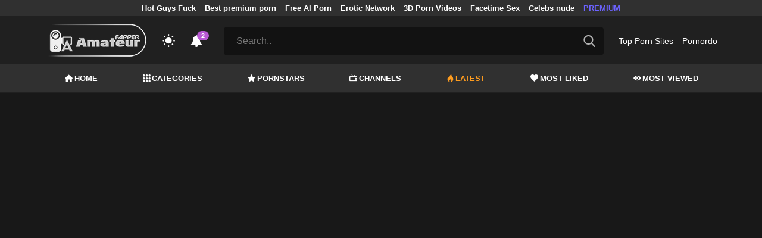

--- FILE ---
content_type: text/html; charset=UTF-8
request_url: https://s.pemsrv.com/iframe.php?url=H4sIAAAAAAAAA02Ry47bMAxF_8bLjB6WZBcIirYzQNIOEje2nIw3hURRM0HiR_woHKMfXzvddEfykofE5UffN92np6f3etXhCB.m77HtVlCXT2i6.2cwZWPO79XWrRV1xAvOiGRO2BglGmYE94ZQC9JEjAuJEWcqDomUHpjyKqYA3lgFKoRg6LCdOQBM2EgoDNFEPmKxAEM4txgyI6VEpqikDGIlQaCPYs8Y49YS6izGDsPAeH..nk2P365nuMzEunWHzS7LN7vEbezPUADPj0RTTYayqsvh1leN.yHlMdcUuvbW2FM6VM5pmZO2OWmdDbdyLpe9y_JXtyveHgLPhus8Viw92d7Zqvhd7cbMHQ7JrkiKJmvHNnFVUiVJ3hczjPlV0U.XcHp5hQvWnmcZu9.66jrb0y.U9AF8LM2OOU.n40lne_hX.U9Mh3IJx7fR_rpuz4lOVLWH7fcv5uv2GZd0vvrOdSHvKqUTVUdL9XSfdJ4qrbQWhKjhWQVdPbSAs0MvYw2LWUFD1yoSnLMoaNhaRDwUYRhUNazpH0Qr0ToGBAVDygU3fvkHCz2JYrR_AWYtVAYsAgAA
body_size: 1152
content:
<html>
<head>

    <script>
        function readMessage(event) {
            var message;
            if (typeof(event) != 'undefined' && event != null && typeof event.data === 'string') {
                message = event.data;
            } else {
                return;
            }

            // This is a second step to pass message from fp-interstitial.js to internal iframe
            // from which we will pass it to advertiser iframe
            var iframeElement = document.getElementsByClassName("internal-iframe")[0];
            if (typeof(iframeElement) != 'undefined' && iframeElement != null) {
                // lets delay sending message so we give time for clients iframe to load
                var waitToSendPostMessage = setTimeout(function() {
                    var iframeContentWindow = iframeElement.contentWindow;
                    iframeContentWindow.postMessage(message, "*"); // leave "*" because of the other networks

                    clearTimeout(waitToSendPostMessage);
                }, 400);


            }
        }

        function onIframeLoaded() {
            window.parent.postMessage({ id: 'f43d790421199eb77d8e2cb847e26fc6', loaded: true}, "*");
        }

        if (window.addEventListener) {
            // For standards-compliant web browsers
            window.addEventListener("message", readMessage, false);
        } else {
            window.attachEvent("onmessage", readMessage);
        }
    </script>

    <style>html, body { height: 100%; margin: 0 }</style>
</head>

<body>


<iframe onload="onIframeLoaded()" class="internal-iframe" frameborder="0" style="overflow:hidden;height:100%;width:100%" height="100%" width="100%" src="https://go.sexchatters.com/easy?campaignId=71d0f532062d5b9e6ea2a53fa01bc6a82356e832794066fc27f791ccfab7c74c&userId=cc25b857e4ea8f8295ca033be42a666e271612c976c5ef89f2223bb01dbe9de4&affiliateClickId=ordRHNTVHNPdHbQ45c3VW0U1U0umnomuqtnpdK66WVU1csrqpbXSunddU6V0rpXUUTuqmrqpmtdTVLdNZY6V0rp3TuldK6Z0rpXTOdbnZvnNxTdRRPNZPZpTrxrPdnPnPPVtZU6V2f.Ztzk4zELckeof3TT2yqsnlc6at0rpXSuldK6V0rpXTWV3SzWXUTOc6V0rpXSuldK6V0rpXSumdK6VxYxb_lIiPUP7nOcIJAaBIDePUP7pXUy3UZ6y7S1z17Wb1UzyzUVS7U7UU5007uD7&sourceId=Exoclick&p1=7853328&p2=5834544&noc=1"/>
</body>
